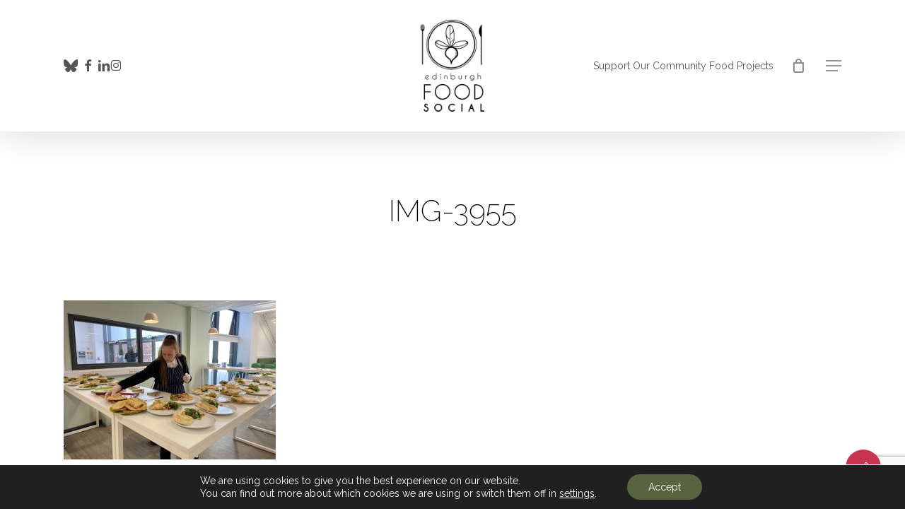

--- FILE ---
content_type: text/html; charset=utf-8
request_url: https://www.google.com/recaptcha/api2/anchor?ar=1&k=6LfpobYUAAAAADHCiKOA4FQ2RPQnWrP6BITC4-cS&co=aHR0cHM6Ly9lZGluYnVyZ2hmb29kc29jaWFsLm9yZzo0NDM.&hl=en&v=N67nZn4AqZkNcbeMu4prBgzg&size=invisible&anchor-ms=20000&execute-ms=30000&cb=8kwyp1ngzlpe
body_size: 48631
content:
<!DOCTYPE HTML><html dir="ltr" lang="en"><head><meta http-equiv="Content-Type" content="text/html; charset=UTF-8">
<meta http-equiv="X-UA-Compatible" content="IE=edge">
<title>reCAPTCHA</title>
<style type="text/css">
/* cyrillic-ext */
@font-face {
  font-family: 'Roboto';
  font-style: normal;
  font-weight: 400;
  font-stretch: 100%;
  src: url(//fonts.gstatic.com/s/roboto/v48/KFO7CnqEu92Fr1ME7kSn66aGLdTylUAMa3GUBHMdazTgWw.woff2) format('woff2');
  unicode-range: U+0460-052F, U+1C80-1C8A, U+20B4, U+2DE0-2DFF, U+A640-A69F, U+FE2E-FE2F;
}
/* cyrillic */
@font-face {
  font-family: 'Roboto';
  font-style: normal;
  font-weight: 400;
  font-stretch: 100%;
  src: url(//fonts.gstatic.com/s/roboto/v48/KFO7CnqEu92Fr1ME7kSn66aGLdTylUAMa3iUBHMdazTgWw.woff2) format('woff2');
  unicode-range: U+0301, U+0400-045F, U+0490-0491, U+04B0-04B1, U+2116;
}
/* greek-ext */
@font-face {
  font-family: 'Roboto';
  font-style: normal;
  font-weight: 400;
  font-stretch: 100%;
  src: url(//fonts.gstatic.com/s/roboto/v48/KFO7CnqEu92Fr1ME7kSn66aGLdTylUAMa3CUBHMdazTgWw.woff2) format('woff2');
  unicode-range: U+1F00-1FFF;
}
/* greek */
@font-face {
  font-family: 'Roboto';
  font-style: normal;
  font-weight: 400;
  font-stretch: 100%;
  src: url(//fonts.gstatic.com/s/roboto/v48/KFO7CnqEu92Fr1ME7kSn66aGLdTylUAMa3-UBHMdazTgWw.woff2) format('woff2');
  unicode-range: U+0370-0377, U+037A-037F, U+0384-038A, U+038C, U+038E-03A1, U+03A3-03FF;
}
/* math */
@font-face {
  font-family: 'Roboto';
  font-style: normal;
  font-weight: 400;
  font-stretch: 100%;
  src: url(//fonts.gstatic.com/s/roboto/v48/KFO7CnqEu92Fr1ME7kSn66aGLdTylUAMawCUBHMdazTgWw.woff2) format('woff2');
  unicode-range: U+0302-0303, U+0305, U+0307-0308, U+0310, U+0312, U+0315, U+031A, U+0326-0327, U+032C, U+032F-0330, U+0332-0333, U+0338, U+033A, U+0346, U+034D, U+0391-03A1, U+03A3-03A9, U+03B1-03C9, U+03D1, U+03D5-03D6, U+03F0-03F1, U+03F4-03F5, U+2016-2017, U+2034-2038, U+203C, U+2040, U+2043, U+2047, U+2050, U+2057, U+205F, U+2070-2071, U+2074-208E, U+2090-209C, U+20D0-20DC, U+20E1, U+20E5-20EF, U+2100-2112, U+2114-2115, U+2117-2121, U+2123-214F, U+2190, U+2192, U+2194-21AE, U+21B0-21E5, U+21F1-21F2, U+21F4-2211, U+2213-2214, U+2216-22FF, U+2308-230B, U+2310, U+2319, U+231C-2321, U+2336-237A, U+237C, U+2395, U+239B-23B7, U+23D0, U+23DC-23E1, U+2474-2475, U+25AF, U+25B3, U+25B7, U+25BD, U+25C1, U+25CA, U+25CC, U+25FB, U+266D-266F, U+27C0-27FF, U+2900-2AFF, U+2B0E-2B11, U+2B30-2B4C, U+2BFE, U+3030, U+FF5B, U+FF5D, U+1D400-1D7FF, U+1EE00-1EEFF;
}
/* symbols */
@font-face {
  font-family: 'Roboto';
  font-style: normal;
  font-weight: 400;
  font-stretch: 100%;
  src: url(//fonts.gstatic.com/s/roboto/v48/KFO7CnqEu92Fr1ME7kSn66aGLdTylUAMaxKUBHMdazTgWw.woff2) format('woff2');
  unicode-range: U+0001-000C, U+000E-001F, U+007F-009F, U+20DD-20E0, U+20E2-20E4, U+2150-218F, U+2190, U+2192, U+2194-2199, U+21AF, U+21E6-21F0, U+21F3, U+2218-2219, U+2299, U+22C4-22C6, U+2300-243F, U+2440-244A, U+2460-24FF, U+25A0-27BF, U+2800-28FF, U+2921-2922, U+2981, U+29BF, U+29EB, U+2B00-2BFF, U+4DC0-4DFF, U+FFF9-FFFB, U+10140-1018E, U+10190-1019C, U+101A0, U+101D0-101FD, U+102E0-102FB, U+10E60-10E7E, U+1D2C0-1D2D3, U+1D2E0-1D37F, U+1F000-1F0FF, U+1F100-1F1AD, U+1F1E6-1F1FF, U+1F30D-1F30F, U+1F315, U+1F31C, U+1F31E, U+1F320-1F32C, U+1F336, U+1F378, U+1F37D, U+1F382, U+1F393-1F39F, U+1F3A7-1F3A8, U+1F3AC-1F3AF, U+1F3C2, U+1F3C4-1F3C6, U+1F3CA-1F3CE, U+1F3D4-1F3E0, U+1F3ED, U+1F3F1-1F3F3, U+1F3F5-1F3F7, U+1F408, U+1F415, U+1F41F, U+1F426, U+1F43F, U+1F441-1F442, U+1F444, U+1F446-1F449, U+1F44C-1F44E, U+1F453, U+1F46A, U+1F47D, U+1F4A3, U+1F4B0, U+1F4B3, U+1F4B9, U+1F4BB, U+1F4BF, U+1F4C8-1F4CB, U+1F4D6, U+1F4DA, U+1F4DF, U+1F4E3-1F4E6, U+1F4EA-1F4ED, U+1F4F7, U+1F4F9-1F4FB, U+1F4FD-1F4FE, U+1F503, U+1F507-1F50B, U+1F50D, U+1F512-1F513, U+1F53E-1F54A, U+1F54F-1F5FA, U+1F610, U+1F650-1F67F, U+1F687, U+1F68D, U+1F691, U+1F694, U+1F698, U+1F6AD, U+1F6B2, U+1F6B9-1F6BA, U+1F6BC, U+1F6C6-1F6CF, U+1F6D3-1F6D7, U+1F6E0-1F6EA, U+1F6F0-1F6F3, U+1F6F7-1F6FC, U+1F700-1F7FF, U+1F800-1F80B, U+1F810-1F847, U+1F850-1F859, U+1F860-1F887, U+1F890-1F8AD, U+1F8B0-1F8BB, U+1F8C0-1F8C1, U+1F900-1F90B, U+1F93B, U+1F946, U+1F984, U+1F996, U+1F9E9, U+1FA00-1FA6F, U+1FA70-1FA7C, U+1FA80-1FA89, U+1FA8F-1FAC6, U+1FACE-1FADC, U+1FADF-1FAE9, U+1FAF0-1FAF8, U+1FB00-1FBFF;
}
/* vietnamese */
@font-face {
  font-family: 'Roboto';
  font-style: normal;
  font-weight: 400;
  font-stretch: 100%;
  src: url(//fonts.gstatic.com/s/roboto/v48/KFO7CnqEu92Fr1ME7kSn66aGLdTylUAMa3OUBHMdazTgWw.woff2) format('woff2');
  unicode-range: U+0102-0103, U+0110-0111, U+0128-0129, U+0168-0169, U+01A0-01A1, U+01AF-01B0, U+0300-0301, U+0303-0304, U+0308-0309, U+0323, U+0329, U+1EA0-1EF9, U+20AB;
}
/* latin-ext */
@font-face {
  font-family: 'Roboto';
  font-style: normal;
  font-weight: 400;
  font-stretch: 100%;
  src: url(//fonts.gstatic.com/s/roboto/v48/KFO7CnqEu92Fr1ME7kSn66aGLdTylUAMa3KUBHMdazTgWw.woff2) format('woff2');
  unicode-range: U+0100-02BA, U+02BD-02C5, U+02C7-02CC, U+02CE-02D7, U+02DD-02FF, U+0304, U+0308, U+0329, U+1D00-1DBF, U+1E00-1E9F, U+1EF2-1EFF, U+2020, U+20A0-20AB, U+20AD-20C0, U+2113, U+2C60-2C7F, U+A720-A7FF;
}
/* latin */
@font-face {
  font-family: 'Roboto';
  font-style: normal;
  font-weight: 400;
  font-stretch: 100%;
  src: url(//fonts.gstatic.com/s/roboto/v48/KFO7CnqEu92Fr1ME7kSn66aGLdTylUAMa3yUBHMdazQ.woff2) format('woff2');
  unicode-range: U+0000-00FF, U+0131, U+0152-0153, U+02BB-02BC, U+02C6, U+02DA, U+02DC, U+0304, U+0308, U+0329, U+2000-206F, U+20AC, U+2122, U+2191, U+2193, U+2212, U+2215, U+FEFF, U+FFFD;
}
/* cyrillic-ext */
@font-face {
  font-family: 'Roboto';
  font-style: normal;
  font-weight: 500;
  font-stretch: 100%;
  src: url(//fonts.gstatic.com/s/roboto/v48/KFO7CnqEu92Fr1ME7kSn66aGLdTylUAMa3GUBHMdazTgWw.woff2) format('woff2');
  unicode-range: U+0460-052F, U+1C80-1C8A, U+20B4, U+2DE0-2DFF, U+A640-A69F, U+FE2E-FE2F;
}
/* cyrillic */
@font-face {
  font-family: 'Roboto';
  font-style: normal;
  font-weight: 500;
  font-stretch: 100%;
  src: url(//fonts.gstatic.com/s/roboto/v48/KFO7CnqEu92Fr1ME7kSn66aGLdTylUAMa3iUBHMdazTgWw.woff2) format('woff2');
  unicode-range: U+0301, U+0400-045F, U+0490-0491, U+04B0-04B1, U+2116;
}
/* greek-ext */
@font-face {
  font-family: 'Roboto';
  font-style: normal;
  font-weight: 500;
  font-stretch: 100%;
  src: url(//fonts.gstatic.com/s/roboto/v48/KFO7CnqEu92Fr1ME7kSn66aGLdTylUAMa3CUBHMdazTgWw.woff2) format('woff2');
  unicode-range: U+1F00-1FFF;
}
/* greek */
@font-face {
  font-family: 'Roboto';
  font-style: normal;
  font-weight: 500;
  font-stretch: 100%;
  src: url(//fonts.gstatic.com/s/roboto/v48/KFO7CnqEu92Fr1ME7kSn66aGLdTylUAMa3-UBHMdazTgWw.woff2) format('woff2');
  unicode-range: U+0370-0377, U+037A-037F, U+0384-038A, U+038C, U+038E-03A1, U+03A3-03FF;
}
/* math */
@font-face {
  font-family: 'Roboto';
  font-style: normal;
  font-weight: 500;
  font-stretch: 100%;
  src: url(//fonts.gstatic.com/s/roboto/v48/KFO7CnqEu92Fr1ME7kSn66aGLdTylUAMawCUBHMdazTgWw.woff2) format('woff2');
  unicode-range: U+0302-0303, U+0305, U+0307-0308, U+0310, U+0312, U+0315, U+031A, U+0326-0327, U+032C, U+032F-0330, U+0332-0333, U+0338, U+033A, U+0346, U+034D, U+0391-03A1, U+03A3-03A9, U+03B1-03C9, U+03D1, U+03D5-03D6, U+03F0-03F1, U+03F4-03F5, U+2016-2017, U+2034-2038, U+203C, U+2040, U+2043, U+2047, U+2050, U+2057, U+205F, U+2070-2071, U+2074-208E, U+2090-209C, U+20D0-20DC, U+20E1, U+20E5-20EF, U+2100-2112, U+2114-2115, U+2117-2121, U+2123-214F, U+2190, U+2192, U+2194-21AE, U+21B0-21E5, U+21F1-21F2, U+21F4-2211, U+2213-2214, U+2216-22FF, U+2308-230B, U+2310, U+2319, U+231C-2321, U+2336-237A, U+237C, U+2395, U+239B-23B7, U+23D0, U+23DC-23E1, U+2474-2475, U+25AF, U+25B3, U+25B7, U+25BD, U+25C1, U+25CA, U+25CC, U+25FB, U+266D-266F, U+27C0-27FF, U+2900-2AFF, U+2B0E-2B11, U+2B30-2B4C, U+2BFE, U+3030, U+FF5B, U+FF5D, U+1D400-1D7FF, U+1EE00-1EEFF;
}
/* symbols */
@font-face {
  font-family: 'Roboto';
  font-style: normal;
  font-weight: 500;
  font-stretch: 100%;
  src: url(//fonts.gstatic.com/s/roboto/v48/KFO7CnqEu92Fr1ME7kSn66aGLdTylUAMaxKUBHMdazTgWw.woff2) format('woff2');
  unicode-range: U+0001-000C, U+000E-001F, U+007F-009F, U+20DD-20E0, U+20E2-20E4, U+2150-218F, U+2190, U+2192, U+2194-2199, U+21AF, U+21E6-21F0, U+21F3, U+2218-2219, U+2299, U+22C4-22C6, U+2300-243F, U+2440-244A, U+2460-24FF, U+25A0-27BF, U+2800-28FF, U+2921-2922, U+2981, U+29BF, U+29EB, U+2B00-2BFF, U+4DC0-4DFF, U+FFF9-FFFB, U+10140-1018E, U+10190-1019C, U+101A0, U+101D0-101FD, U+102E0-102FB, U+10E60-10E7E, U+1D2C0-1D2D3, U+1D2E0-1D37F, U+1F000-1F0FF, U+1F100-1F1AD, U+1F1E6-1F1FF, U+1F30D-1F30F, U+1F315, U+1F31C, U+1F31E, U+1F320-1F32C, U+1F336, U+1F378, U+1F37D, U+1F382, U+1F393-1F39F, U+1F3A7-1F3A8, U+1F3AC-1F3AF, U+1F3C2, U+1F3C4-1F3C6, U+1F3CA-1F3CE, U+1F3D4-1F3E0, U+1F3ED, U+1F3F1-1F3F3, U+1F3F5-1F3F7, U+1F408, U+1F415, U+1F41F, U+1F426, U+1F43F, U+1F441-1F442, U+1F444, U+1F446-1F449, U+1F44C-1F44E, U+1F453, U+1F46A, U+1F47D, U+1F4A3, U+1F4B0, U+1F4B3, U+1F4B9, U+1F4BB, U+1F4BF, U+1F4C8-1F4CB, U+1F4D6, U+1F4DA, U+1F4DF, U+1F4E3-1F4E6, U+1F4EA-1F4ED, U+1F4F7, U+1F4F9-1F4FB, U+1F4FD-1F4FE, U+1F503, U+1F507-1F50B, U+1F50D, U+1F512-1F513, U+1F53E-1F54A, U+1F54F-1F5FA, U+1F610, U+1F650-1F67F, U+1F687, U+1F68D, U+1F691, U+1F694, U+1F698, U+1F6AD, U+1F6B2, U+1F6B9-1F6BA, U+1F6BC, U+1F6C6-1F6CF, U+1F6D3-1F6D7, U+1F6E0-1F6EA, U+1F6F0-1F6F3, U+1F6F7-1F6FC, U+1F700-1F7FF, U+1F800-1F80B, U+1F810-1F847, U+1F850-1F859, U+1F860-1F887, U+1F890-1F8AD, U+1F8B0-1F8BB, U+1F8C0-1F8C1, U+1F900-1F90B, U+1F93B, U+1F946, U+1F984, U+1F996, U+1F9E9, U+1FA00-1FA6F, U+1FA70-1FA7C, U+1FA80-1FA89, U+1FA8F-1FAC6, U+1FACE-1FADC, U+1FADF-1FAE9, U+1FAF0-1FAF8, U+1FB00-1FBFF;
}
/* vietnamese */
@font-face {
  font-family: 'Roboto';
  font-style: normal;
  font-weight: 500;
  font-stretch: 100%;
  src: url(//fonts.gstatic.com/s/roboto/v48/KFO7CnqEu92Fr1ME7kSn66aGLdTylUAMa3OUBHMdazTgWw.woff2) format('woff2');
  unicode-range: U+0102-0103, U+0110-0111, U+0128-0129, U+0168-0169, U+01A0-01A1, U+01AF-01B0, U+0300-0301, U+0303-0304, U+0308-0309, U+0323, U+0329, U+1EA0-1EF9, U+20AB;
}
/* latin-ext */
@font-face {
  font-family: 'Roboto';
  font-style: normal;
  font-weight: 500;
  font-stretch: 100%;
  src: url(//fonts.gstatic.com/s/roboto/v48/KFO7CnqEu92Fr1ME7kSn66aGLdTylUAMa3KUBHMdazTgWw.woff2) format('woff2');
  unicode-range: U+0100-02BA, U+02BD-02C5, U+02C7-02CC, U+02CE-02D7, U+02DD-02FF, U+0304, U+0308, U+0329, U+1D00-1DBF, U+1E00-1E9F, U+1EF2-1EFF, U+2020, U+20A0-20AB, U+20AD-20C0, U+2113, U+2C60-2C7F, U+A720-A7FF;
}
/* latin */
@font-face {
  font-family: 'Roboto';
  font-style: normal;
  font-weight: 500;
  font-stretch: 100%;
  src: url(//fonts.gstatic.com/s/roboto/v48/KFO7CnqEu92Fr1ME7kSn66aGLdTylUAMa3yUBHMdazQ.woff2) format('woff2');
  unicode-range: U+0000-00FF, U+0131, U+0152-0153, U+02BB-02BC, U+02C6, U+02DA, U+02DC, U+0304, U+0308, U+0329, U+2000-206F, U+20AC, U+2122, U+2191, U+2193, U+2212, U+2215, U+FEFF, U+FFFD;
}
/* cyrillic-ext */
@font-face {
  font-family: 'Roboto';
  font-style: normal;
  font-weight: 900;
  font-stretch: 100%;
  src: url(//fonts.gstatic.com/s/roboto/v48/KFO7CnqEu92Fr1ME7kSn66aGLdTylUAMa3GUBHMdazTgWw.woff2) format('woff2');
  unicode-range: U+0460-052F, U+1C80-1C8A, U+20B4, U+2DE0-2DFF, U+A640-A69F, U+FE2E-FE2F;
}
/* cyrillic */
@font-face {
  font-family: 'Roboto';
  font-style: normal;
  font-weight: 900;
  font-stretch: 100%;
  src: url(//fonts.gstatic.com/s/roboto/v48/KFO7CnqEu92Fr1ME7kSn66aGLdTylUAMa3iUBHMdazTgWw.woff2) format('woff2');
  unicode-range: U+0301, U+0400-045F, U+0490-0491, U+04B0-04B1, U+2116;
}
/* greek-ext */
@font-face {
  font-family: 'Roboto';
  font-style: normal;
  font-weight: 900;
  font-stretch: 100%;
  src: url(//fonts.gstatic.com/s/roboto/v48/KFO7CnqEu92Fr1ME7kSn66aGLdTylUAMa3CUBHMdazTgWw.woff2) format('woff2');
  unicode-range: U+1F00-1FFF;
}
/* greek */
@font-face {
  font-family: 'Roboto';
  font-style: normal;
  font-weight: 900;
  font-stretch: 100%;
  src: url(//fonts.gstatic.com/s/roboto/v48/KFO7CnqEu92Fr1ME7kSn66aGLdTylUAMa3-UBHMdazTgWw.woff2) format('woff2');
  unicode-range: U+0370-0377, U+037A-037F, U+0384-038A, U+038C, U+038E-03A1, U+03A3-03FF;
}
/* math */
@font-face {
  font-family: 'Roboto';
  font-style: normal;
  font-weight: 900;
  font-stretch: 100%;
  src: url(//fonts.gstatic.com/s/roboto/v48/KFO7CnqEu92Fr1ME7kSn66aGLdTylUAMawCUBHMdazTgWw.woff2) format('woff2');
  unicode-range: U+0302-0303, U+0305, U+0307-0308, U+0310, U+0312, U+0315, U+031A, U+0326-0327, U+032C, U+032F-0330, U+0332-0333, U+0338, U+033A, U+0346, U+034D, U+0391-03A1, U+03A3-03A9, U+03B1-03C9, U+03D1, U+03D5-03D6, U+03F0-03F1, U+03F4-03F5, U+2016-2017, U+2034-2038, U+203C, U+2040, U+2043, U+2047, U+2050, U+2057, U+205F, U+2070-2071, U+2074-208E, U+2090-209C, U+20D0-20DC, U+20E1, U+20E5-20EF, U+2100-2112, U+2114-2115, U+2117-2121, U+2123-214F, U+2190, U+2192, U+2194-21AE, U+21B0-21E5, U+21F1-21F2, U+21F4-2211, U+2213-2214, U+2216-22FF, U+2308-230B, U+2310, U+2319, U+231C-2321, U+2336-237A, U+237C, U+2395, U+239B-23B7, U+23D0, U+23DC-23E1, U+2474-2475, U+25AF, U+25B3, U+25B7, U+25BD, U+25C1, U+25CA, U+25CC, U+25FB, U+266D-266F, U+27C0-27FF, U+2900-2AFF, U+2B0E-2B11, U+2B30-2B4C, U+2BFE, U+3030, U+FF5B, U+FF5D, U+1D400-1D7FF, U+1EE00-1EEFF;
}
/* symbols */
@font-face {
  font-family: 'Roboto';
  font-style: normal;
  font-weight: 900;
  font-stretch: 100%;
  src: url(//fonts.gstatic.com/s/roboto/v48/KFO7CnqEu92Fr1ME7kSn66aGLdTylUAMaxKUBHMdazTgWw.woff2) format('woff2');
  unicode-range: U+0001-000C, U+000E-001F, U+007F-009F, U+20DD-20E0, U+20E2-20E4, U+2150-218F, U+2190, U+2192, U+2194-2199, U+21AF, U+21E6-21F0, U+21F3, U+2218-2219, U+2299, U+22C4-22C6, U+2300-243F, U+2440-244A, U+2460-24FF, U+25A0-27BF, U+2800-28FF, U+2921-2922, U+2981, U+29BF, U+29EB, U+2B00-2BFF, U+4DC0-4DFF, U+FFF9-FFFB, U+10140-1018E, U+10190-1019C, U+101A0, U+101D0-101FD, U+102E0-102FB, U+10E60-10E7E, U+1D2C0-1D2D3, U+1D2E0-1D37F, U+1F000-1F0FF, U+1F100-1F1AD, U+1F1E6-1F1FF, U+1F30D-1F30F, U+1F315, U+1F31C, U+1F31E, U+1F320-1F32C, U+1F336, U+1F378, U+1F37D, U+1F382, U+1F393-1F39F, U+1F3A7-1F3A8, U+1F3AC-1F3AF, U+1F3C2, U+1F3C4-1F3C6, U+1F3CA-1F3CE, U+1F3D4-1F3E0, U+1F3ED, U+1F3F1-1F3F3, U+1F3F5-1F3F7, U+1F408, U+1F415, U+1F41F, U+1F426, U+1F43F, U+1F441-1F442, U+1F444, U+1F446-1F449, U+1F44C-1F44E, U+1F453, U+1F46A, U+1F47D, U+1F4A3, U+1F4B0, U+1F4B3, U+1F4B9, U+1F4BB, U+1F4BF, U+1F4C8-1F4CB, U+1F4D6, U+1F4DA, U+1F4DF, U+1F4E3-1F4E6, U+1F4EA-1F4ED, U+1F4F7, U+1F4F9-1F4FB, U+1F4FD-1F4FE, U+1F503, U+1F507-1F50B, U+1F50D, U+1F512-1F513, U+1F53E-1F54A, U+1F54F-1F5FA, U+1F610, U+1F650-1F67F, U+1F687, U+1F68D, U+1F691, U+1F694, U+1F698, U+1F6AD, U+1F6B2, U+1F6B9-1F6BA, U+1F6BC, U+1F6C6-1F6CF, U+1F6D3-1F6D7, U+1F6E0-1F6EA, U+1F6F0-1F6F3, U+1F6F7-1F6FC, U+1F700-1F7FF, U+1F800-1F80B, U+1F810-1F847, U+1F850-1F859, U+1F860-1F887, U+1F890-1F8AD, U+1F8B0-1F8BB, U+1F8C0-1F8C1, U+1F900-1F90B, U+1F93B, U+1F946, U+1F984, U+1F996, U+1F9E9, U+1FA00-1FA6F, U+1FA70-1FA7C, U+1FA80-1FA89, U+1FA8F-1FAC6, U+1FACE-1FADC, U+1FADF-1FAE9, U+1FAF0-1FAF8, U+1FB00-1FBFF;
}
/* vietnamese */
@font-face {
  font-family: 'Roboto';
  font-style: normal;
  font-weight: 900;
  font-stretch: 100%;
  src: url(//fonts.gstatic.com/s/roboto/v48/KFO7CnqEu92Fr1ME7kSn66aGLdTylUAMa3OUBHMdazTgWw.woff2) format('woff2');
  unicode-range: U+0102-0103, U+0110-0111, U+0128-0129, U+0168-0169, U+01A0-01A1, U+01AF-01B0, U+0300-0301, U+0303-0304, U+0308-0309, U+0323, U+0329, U+1EA0-1EF9, U+20AB;
}
/* latin-ext */
@font-face {
  font-family: 'Roboto';
  font-style: normal;
  font-weight: 900;
  font-stretch: 100%;
  src: url(//fonts.gstatic.com/s/roboto/v48/KFO7CnqEu92Fr1ME7kSn66aGLdTylUAMa3KUBHMdazTgWw.woff2) format('woff2');
  unicode-range: U+0100-02BA, U+02BD-02C5, U+02C7-02CC, U+02CE-02D7, U+02DD-02FF, U+0304, U+0308, U+0329, U+1D00-1DBF, U+1E00-1E9F, U+1EF2-1EFF, U+2020, U+20A0-20AB, U+20AD-20C0, U+2113, U+2C60-2C7F, U+A720-A7FF;
}
/* latin */
@font-face {
  font-family: 'Roboto';
  font-style: normal;
  font-weight: 900;
  font-stretch: 100%;
  src: url(//fonts.gstatic.com/s/roboto/v48/KFO7CnqEu92Fr1ME7kSn66aGLdTylUAMa3yUBHMdazQ.woff2) format('woff2');
  unicode-range: U+0000-00FF, U+0131, U+0152-0153, U+02BB-02BC, U+02C6, U+02DA, U+02DC, U+0304, U+0308, U+0329, U+2000-206F, U+20AC, U+2122, U+2191, U+2193, U+2212, U+2215, U+FEFF, U+FFFD;
}

</style>
<link rel="stylesheet" type="text/css" href="https://www.gstatic.com/recaptcha/releases/N67nZn4AqZkNcbeMu4prBgzg/styles__ltr.css">
<script nonce="Ur2YHt7LxDgNrGeMNOoXug" type="text/javascript">window['__recaptcha_api'] = 'https://www.google.com/recaptcha/api2/';</script>
<script type="text/javascript" src="https://www.gstatic.com/recaptcha/releases/N67nZn4AqZkNcbeMu4prBgzg/recaptcha__en.js" nonce="Ur2YHt7LxDgNrGeMNOoXug">
      
    </script></head>
<body><div id="rc-anchor-alert" class="rc-anchor-alert"></div>
<input type="hidden" id="recaptcha-token" value="[base64]">
<script type="text/javascript" nonce="Ur2YHt7LxDgNrGeMNOoXug">
      recaptcha.anchor.Main.init("[\x22ainput\x22,[\x22bgdata\x22,\x22\x22,\[base64]/[base64]/MjU1Ong/[base64]/[base64]/[base64]/[base64]/[base64]/[base64]/[base64]/[base64]/[base64]/[base64]/[base64]/[base64]/[base64]/[base64]/[base64]\\u003d\x22,\[base64]\x22,\x22ZBIHfcK7AFLCq2sGwo0EKsOBw40Gwpp5JXRLHQYyw6cjM8Kdw4bDqT8fWRLCgMKqbFTCpsOkw5xkJRpgNk7Dg0zCgsKJw43DssKgEsO7w6Yyw7jCm8KZGcONfsOLA11gw4ZQMsOJwo9/w5vChnfCqsKbN8KYwo/[base64]/CvcOpwr/[base64]/CiHFbw4TCjMKqwr5uwrbCuUnDlMKYcMO2w4NPwqjCmxbCm1pbYirCgsKHw79eUE/[base64]/[base64]/CmH8bcsO6woPDhELCvGJRAcOdYw5cwqfDr3guw7EOQsKKwrbCj8OSLMO3w5PCmnrDvnJ8w5Yvwp3DvMODwoVSTcKpw77Dt8Klw7QtKMKxXMOSEFzDuizCtsKuw6NBc8O4C8Kqw6V0I8Ktw6jCimQww7rDjA/DqT00LD5twpIjTMKtw7zDv2fDr8KKwqPDvis6IcOzTcKnJkbDvSnDqgECBxPDqWZPBsO3NSDDj8OuwrZ6N3jCgH7DuSrDi8OQHMKwJ8KMw7DDhcOuwpAdJ3xHwprCm8OjDMOfABYXw6JGw5/DsjcBw7vCpcK6wojCg8Odw7w7HFhGM8OsYMKEw47Cn8K7ID7Du8Kkwp8sdMKGwrt1w5ACw5zCtsO1IcKaD1tGTsKjUhzCtMKyCmJxwr8awpA6TsO5d8K/Uwpmw5I2w5nCvsKzTBbDnMKUwpTDgi8MBsOkPlgrCsOgIgzCksOSU8KoX8KYMXzCvSzCgMKQREMyTlt1woYUVgFRwq3CpgPCsRXDmArCpx9hMcOiWXkTw7REwrnCssKbw6DDusKdcW19w4DDtjVYw70IXCV5VzvDmS/ClXvDrsOPwq48woTDmsOTw6NIAhQlX8K8w7DCjS7DsGbCv8KGY8KFwo/DlVfCnMK4O8Kvw7sIWDoAeMOZw4lDLB3DlcO/AsKSw6TDmHU/cj7CqSUBwr9Bw67DjwDCmH47wofDk8Kyw6obwrTCs0IIP8OpXxIcwodbQsK/[base64]/wqbCn8KNUB7CvsKEw7pkw5HCoxEYHcK6w41IPzXDmMOEMcODEHnCi0EHYn5mTMOwWMKowqYtIMOWwrrCvwBNw5fCiMOjw5LDpMKiwoTCs8KmTMKXc8Oow45Kc8KTw5VcTMO0w7/[base64]/DkcKdf0PDpcOrwqwewpQHHMO/AMKzYXnCoFfCkB0tw7FeMijDv8OKw5rCucOswqPCj8KCw452wo4iwp7DpcKtwpPCu8KswpkKw6DDhjDCiUsnw6TDksKIwq/DtMOxwrHDsMKLJVXCkcKPQUUjEsKKAsO/XhvCrMKjw49tw6nCuMOGwo/[base64]/[base64]/w7x6w57Dp8OpBGNHwonDhGUIY8Oqw5zCusOJJ8O6wowFJcOIUMKManVuw7wHG8O6w6vDvxTDucOjQzQFfTwBwq3CrBNWwo/DjB5MbsOgwq59UcO6w4TDk0/DjsOewqjCqndnMRjDjMKPLXnDpW5bOx/Dr8Olw4nDo8O1wq3CggnDgMOHLhfCpsK5wqw4w5PDmVtvw4YgH8KEf8Khw6zCvsKieGNIw7bDmS0/cCNnVcKSw50SVMObwq/DmlPDghBSVsOOH0XCksO5wo3Ct8OrwqbDqWdVehwcSQ5RI8KSw7pzaWfDvMK+AcK6Wz7CkT7ClSDChcOUwqrCoQ/Dm8KSwqTCiMOCH8OHIcOENk/DrUI/asO8w6zDucKrwoPDrMOfw6VvwoEqw4bDh8KRGsKNw5XCv0HCqsKaW0LDm8Ocwpo+PkTCiMKjN8O5L8Kpw6fCvcKDeQ7CvAvCk8KQw7IiwpRywohhcFouJRlqwpLDjBPDrkFOTClmw6YGUy1yM8ONOiBXw5EMNgMAwo4BJcKYNMKuISPCjE/DpMKWw7/DlWbCv8OgLS91LWfCtcOkw5XDksKAHsORLcKNwrPCsBrDusOBXBXCqMK5XMOswqXDncKOQQLCnwnDvnnDp8OaYsO0a8OZUMOrwpEIMMOpwqfCo8OqWjTCmjUswq7CtHtwwo5Ew7/DiMKyw44LA8OGwp7DgUzDnm3DsMKhcU1hSsKqw6zDn8K6SmBBw7rDkMKbwrVXbMO1w6HDrQtwwrbDo1QWw6zDrm0hwrV8NcKDwpgmw6xAUMOhRWbCiCpacsKiwoXCiMKTw6nCmsO2wrRBTTHCicOgwrbCkz1ZecOdw7FBTcOFw70VTcOcw6zDnSh/w49BwrDClj1hW8OPwq3DgcOTAcK9wqDDnMKASsOUwo/[base64]/[base64]/CtAfCs8Ogw6zCvsOZwpMUwrkueDt8SH4Pw4HDoW/Dsy7CqwbCocKWIA5mWFpFwq4twoZwWsKhw6JeYyfCl8OgwpDDscKsa8OANMKdw6vCv8OnwqvDryDDi8Oaw5/DlcKyWHc4wonCs8Oowq/Dg3R5w7nDgsOEw6fCjSNSw7AdJMKLCz3CosKKw7MJbcOeCwLDjHBgJGx9IsOQwodKEyHClHHCp359HVhlUgTDu8OuwoDCtEDChjwOeAB9wpEbFXJvwrPCtsKnwpxswqxUw5/[base64]/DoBLDlRPDtsKCw7/Cp8O/f8OywozCicO9WVfCkm3DkwXDicOuwoFqwpPDsxI4w553wotXDcKswqLCtRPDlcKgEcKqNjR7OMKwG1bCucOgNGZZD8OOc8Kyw5VfwoDCogdjHMOBwp80bxfDtcKgw7TDqcKbwrp/wrPCjEMsdcKKw5JxIy/[base64]/CgsKWw71HwrHCq8Oew5RpwpvDscOgw67DlRNEw6/[base64]/[base64]/[base64]/Cu8OZXcOLWMKEwofDkWbDpB58w5XDmTrCuMO7woNrVsOEw58Uwrw7wpHCsMOmwq3Dp8OQO8OJFSwKXcKhB3gjRcOmw6TDmBDCrMONwrPCvsORDCDCkB5rRcO5Hn7Cu8O1H8KWHV/[base64]/DsgDCmXPDuMKawrPCmMKFwoNFT8OwwqbDv3IuJTHCoQg7w4M3wqc6wqTDkFTCvcO3w4LDpk97wprCv8O7AXjClsOrw7Rhwq3CphNbw45Rwr4qw5hAwojDiMOZUMOIwp5pwp9ZLcOpB8OmZnbConjDhcKtLsKcW8OswolXw7U2N8Oqw7knwp9Uw7kdOcK1w7HClsO/YVUnw6M+wpHDgsOCE8Obw6fCicKswocbwrnCkcKYwrfDtsOXFgsWwqBxw70ZPxFAw7t/JcOMYsOuwoRlw4thwrPCt8KuwpcsM8OKwqDCvsKIY1vDs8KwVz5Ow4JHBUDCl8OVLsO8wq7DmMK+w6rDgB4Ew73DocKLwqYdw4fCoRjCj8Kbwo/CqsKHw7QWBxPDo3VqesK9bsKsUsORDcOWbsKowoJAVCzDnsKCcsOfGAVqC8OVw4Ayw63CicKcwpISw7HDi8OBw5/Dl09yYmlaQm97BQbCgcOYw7vCvMOxZgJWCz/CpMKbPzppw5oKXz1dwqc/[base64]/wpXDik9XwrYENCF9w5k0wovDm8KhwoLDpiJ0wrYEHcKOw7cLLsKiwqDCicKHS8KDw5Ynd3M0w6bCpcOyfRrCnMK1woQSwrrDl3oRw7JDScKbw7HCnsKlOMOCHADCnxFSC1HCk8K8VWXDhFLCpMKPwonDksOawqc/SybCj0nConRBwqA2Q8OcVMKtBWHCrMK3wrwcw7VRbHLDsGnCicKCSBFOM18UblnDh8KHw5ElwonCtcOMwo5zDitybFw4cMOqUcKcw4JtKcKZw6YWw7VYw6TDhDfDhxXCjMO+GWIkwpvCgihSw73DncKdw4oJw7F0PsKVwol1JsKbw6gaw7PDhMOiV8KRwo/DsMOtXcKBJMKjV8OlEQzCr07DujtPwrvCkjNYSl3ChsOPMMODw4VnwpYwb8O5wr3DlcKDfRnDvHUmw7XDiRjCgV1xwogHw4vCt0B9MSYcwoLChGdvw4HDqsK0woBRwo0fw6PCtcKOQhJ7NDDDjVdoeMKDe8O0Q1bDj8OPRm8lw67CmsOww6fCh0/DmsKefHsSwpYOwqzCo1DDksOnw53CocKlwp3DocK1w65nasKNCUFewptfdlBqw5wcwpHCqMKAw4NCDsK6VsOzGMKUPRDClEXDsyw7wozCmMOuYi8cBH7DjQQVDWDClsKOYEPDkC/Cg1fDpnQGw6VRcyrCjcOMRsKcw7bClcKqw5jDkFQiJMKbZjHDs8Kjw6rCkTPDmA/Ci8O8OMO/YMKrw4F2wpfCnTh5EFZ8w6RmwpJNM2hkWF95w4s3wrtTw5LDg1cIGGjCgMKqw6UNw6Afw73Cm8KRwr7DisKaF8ORdlx/w5ZBwocQw6UXw4MXwpjCgiDCrFbDiMO+w4B9axBEwr7CjMKdVcOlWSI+wrEAJi4JTMOaUBgddsO1IMOmw77DssKJWz7CgMKlRChdUHwLw4/CgjbCknfDrFhhQ8KgViTCjxk6WMK6J8KVOsOmw6rCh8Kuc3Upw5zCosOyw5k7chl+Zk/CrmFFw6bCrcOcRHDChCJyIRXDvnfDrMKoFzlIHX7DrUZ1w5IEwrfChcODwo7DnHrDoMOHCcO5w6XDiyMhwqjDtELDplogSVfDoFUxwpICEsORw4AowpBSwr0lw5Bnw5UVTMKZw4lJw4/DuQ1gCjjDjsKwfcOUG8OAw4A1M8OUcQ/CrAY+w7PCmGjDgFp4w7QBwro2X0UNK1/DpzzDp8KLPMOIAkTDlsK6w6V+GgFXw73CmMKUWj/DlURVw5zDrMKywrLCpMKKQcKLXUVyRgp6wqMDwrJFw7h5wpPDsU/DvVbDvjVzw53Dhgsnw4duN1FYw5/CmxbDq8KHIypSLWbDrHbCq8KAK1bCg8Odw71RMTIkwrMnecKDPsKMwrV5w4YsbsOqQ8KIwrV2wrfCrW/[base64]/DtsO1wojDsRoMHTTDrkE9wrHDj23CrR4pwp4yGsK4wqXDjMOiw47Cl8OOJVnDgS4dw47DvcOHDcOLw7A1w5rDnVvDjwvDtVjCkH19V8OebjnDiRVDw7/DrF06wptMw4ttMWjDuMOUF8KZT8KndMOTJsKnbMOaQgxsJsK4ecOFY2ZUw53CqgzCinfCqXvCpVTDnm9Ew4MwIMO0b3FNwrXDvzFbJH/[base64]/Ci8ODwpBMwqkmRXvDrnUIwpLDgsOfwozDtMKEwolzAD/Cj8KJKXE7wqrDjsKEIgcXLsO2wrDCgBTDrcKfW3cmworCvcKpGcOXTEzCscOkw6/[base64]/DqcKQVcOmw5fDiBLCn8Odwq3DlcKWel/Cl8Oif2Ihw7BqHSPCusKUw5DDicO7am5Zw4R4w7XDj0INw5sacxnCqQQ4wpzDv3vCgkLDhsKwHWLCrsODw73DgcKvw40oXDc/w68CDsOBbcOGJGHCucK4wpnCr8OnPsKWwqgpHMOfwrXCpMKpw5dLC8KJRMKKUwLCvsO/wr4iwqlewoTDngDCqcODw7bCgjnDvMKsw5zDg8KePMOMblVOwqzCvhEoacKjwpLDi8Obw5fCrcKJd8K0w5PDhMKaL8OPwqrDs8KXwozDqHw1GU9vw6vCkgXDgmI9wrUOCy4Ew7UrU8KAwpcBwqHClcOBA8O8RmBKeiDCgMOQExFCS8KWwr0WC8O4w5/DmloaLsKUF8OJw6nDtDnDo8Oxw7c7B8OLwoPDpiFwwqrClMOqwr5wL3VRZMOvfxfCjnp5wqA6w4DCjTfDgCHDm8K+w4clwqLDuXbCqsKdw4fChALDq8KOS8OSw6UXQlTCh8O2Vj4Aw6B/w4vChMKCw5nDl8OOcsKywqNXQxbDpMO+CsK8J8O/K8OGwoPCt3bCusKHw4bDuGRnO0sYw5MeVgXCrsKtEzNBBGQCw4hIw7fCncOeFDTCk8OWC3zDgsO2w6XCgHPChsKdRsKgXMKdwodOwrYrw73CpSnCsC/CmMKbw7lmR055IcK7wpHDnVnDo8KrAijCo0Yxwp/CncOZwqM2woDCgsOcworDthTDllQ6fG/ClgAODsKScMOkw7wSWMOUSMOoOHEkw7XDsMOxYBTCv8KNwrA6SG7DucO3wpxcwosvCsO0JsKINiLCuUlsH8Kqw4fDrzNTfsOlQcO+w4MSWsOLw6UTIXEQwpZuOn3Cu8O4w6teTSTDs11rGD/DiT4bDMO2wpfCvzZmw57DvsKPw4oVOcKOw6LCs8OQPsOaw4LDt2HDvCslT8KywrQYw4dFBMK8wq0IbsK2w6bCgHt6HSzCrgQNU1FYw4LCpnLCnMKfw6jDg1hrIcKpXwjCrVbDtArCkjfDpE/ClMKqw7bDgFF/w4gMfcOEwonCvDPCpcKEbMKfw5HCon5gc2bDksKGwr3Du1ZXOHbDj8OSSsKuw60pwp/DjsO2AFPCkVjDliXCicKKwqDDg2Bhf8OgEsOUXMKDwrBtw4HCtgDDsMK4w6Y0CsOyPsK5a8OOV8KCw7wBwrx4wo9dacOOwpvDlMK/wo5YwovDq8Obw6oMwpsywpp6w5fCgXsVw4smw7fCs8Kawr3Dq23Co13CjB7DrS7DscOPwpzDp8KIwpRYfS4/GhZvVXLChy3Di8OPw4fDg8KsesKrw5RMOSTCk0sJZBrDnExqQsOgL8KNHCnCqlbDnibCvVzDpjfCocOTCVc1w5XDhcOwPUPCjcKIL8O5wox9wqbDt8Onwo7CjcO2w6rDqcOkOMKMUWHDoMKnEG4Xw6HDqR7CpMKbFsKmwoZTwqLCkcOow4F/worClGRNH8OIw6EREXEOUmk/QnNjYMKOw6ljWT/Ds3nCnwMTI0XCv8Khw6ISFit0w5YdHHBCLAtkw6hTw74zwqUhwpPCgBzDpW/CtyrCqyDDgkNsDgAAeHrCvh99HsOwwprDpX/DmcK6fsOvZcOUw7zDqcOSLsK+wr1WwrbDt3TCosKIJmMUF2JmwqMsKl5Mw5JXwpcjLMKCDsONwoEpCWrCqi3DslPCksOew5RYXDhYw4jDicKKNcO1fMKyw5DChcKlbwhNBj3DonHDk8KwaMO4bMKXGUTCgMKtZcOPdsK6VMOuw5nDqzbDgwQMbsKdwrLCjxvDs38ewq/[base64]/[base64]/DucOkQsKAJQnDlnXClMOYw6LCumvCkcKIIcOiw7zCvxIsDxfClSgrwrfDkMKseMOeZ8K8MsKXwr3DklXCisOywrnClMO3FTJ9w6nCqcOJwrTDljgFW8OIw4XDpBdTwoDDqMKew7/DicODwrDCtMOhF8ODw4/CokfDrCXDsgsMwpN1wqnCoWYBwpXDlMKBw4fDpw8dBQonJcO5acOnQMKIZMONXSx1wqJWw7wFw4R9AV3DuTgGG8OWCMKSw5IpwonDh8KvZVTCok8swoAawpjCgwlqwqhJwo42MmzDqV5ABkdrw6/[base64]/w7vDi8KTFcOTJsOHwpnCsEfDrGF7RTjDosKuVMKewrPCnRbDusKqw7dZwrXCjE3CrEfCqcO/bMOrwpU3fcOUw5/DjMOMwpFEwqjDoFjCrwFpFhAwFlobSMOjTVDDlwjDk8OIwpnDocOsw5wtw7TCuBdrwqQDwqfDgsKbSAoFBcKvVMODQ8OOwoHDqsKdw6PCtVXDoDVXIsK2EMOhXcKyOcORw6fChmsKwpPDkEVrwo5vwrElw5/Dg8K6wpvDj0nCjxTDs8OtDBzCmwzCpcOLC152w75lw5vDnsOQw4pBQ2PCqcOCO156EWJgBMOZwo57w7RPFSl3w4lewqDCjMORw4fDqsOSwr8iQcKGw5ZFw7/DvsKDw5BnesKoXRbDqMKQwpJxKsKDw7LCn8O+aMKVw458w7VPw5RhwpTChcKjw4Imw4bCoG7DkUgUw6/DoWDDrRZ9UE3CuHnCl8OXw5bCsivCp8KSw5XCqXHDpsOnXcOmw5fCnMOLSAt4woLDlsKQQQLDqGJsw5/DlScqwpdQBFnDtQZkw5kMNAvDvxvDiGHCo3lPLVsONsK+w5FAIMKsHTDDjcOTwp3Ds8OXWMO1Q8K9w6XCnj/Dj8OhQ1Iuw5nDhy7CgcKdPcO6OsOywrHDssK5UcOJw7/Co8OJMsOCw6/CocONwq/CrcOIACcFw5vCmRzDkcKhw6piR8KUw7tIUsO4IcONPi3DqcKxPMKtLcO5wrIPHsKQwrvDmzdzwqwPUQIBPMKtDRjCggA6HcOhH8ODw7DDknTDgUDCpDoFw7vCsToXw7jCowhMFCHDjMOOw5ssw7VBGX3DknV5wp/DrX57Dz/ChMKdw5TChTpXaMOZw5M7w4bDhsKowovCpcKPHcO3wrlFPMO0CcObXcOhIWQLwp7Ct8K7PMKVIRpdJsOvGhHDq8Ogw50rUCTCkArCt2zDpcORw5vDkVrCjxbClMKVwr0dw5gHwpgawrzCo8KQwqrCuzx7wql2SEjDrcKHwqpqXVgndHZmTz/Dm8KKTjcNBABGR8OeMMOLD8KeXyrChsONHg/DjsKwBcKcw7nDnhZrJTgFwoAFGcO8w7bCpg9nSMKGKSDDn8OOwqUGw6orMsOxNz7DgRnChiYkw4IPw7TDrcOKw7vCrX8ffWdwXcOVO8OgPcK2w5nDmj1sw7/ChsOyKRg8fcOmZcOIwoPDt8OzCwbDqsKow7EWw6UEZQ7Dq8KIaCHCoWtOw53DmcKfVsKnwrbCsxgdw4DDrcOAGcOLAsKcwoclBHTCgR8XNUNKwrzClSkXe8KCw6TCvBTDtsOZwpQUGS3CjEHCtMKkwqFwKwcrwpVlEm/CphLDrcOBWw4PwpLCuhg+aVgHeWAjRQ/DiA9Iw7cKw55gBMKZw5B1UsOFfcKjwo9tw6EoYAN9w6PDvkBnw4N1H8OpwoE4w4PDv0HCuj8mXMOzw5BuwpJOeMKbwqfDlCTDozHDjMKFw5/CrSNJex1qwpLDgz0dw7TCmRjCpFTDjkc5wrp0Z8KVw7gPw4BcwrgYNsK/[base64]/[base64]/CosKjXGYfwoRVVx/Cl8Ocw64pwqJ6w5nCqnDCtMKXFB/CsQlhVcOkaRPDhScbf8Kyw6U0I3B8e8Oqw6pTZMKgNcOtT2IEHXPCnMO6fMKcMnbCt8O/[base64]/EcOvek5Aw53ClMO9ZF3DuVcCUcO/[base64]/ChScbVcKzw4/[base64]/Ct0cRdcKPGcKsN8O9wp3CpXUHYMOkwrPCs8O3QUVXw7TDjMO6wplsbMONw4/[base64]/CisKyw5nDvC3DlsKXwovCvg1VwrtmwpoPwolmw44iIMODX1zDsF3ChsKbC1fCjMKZwr3CisO3Ewxyw7jDuBhLdCbDmXnDg1kkwoI3wovDm8OtIC9/w4MQRsKjRzfCqWgcf8KZwq/CkAvCi8KBw48NAwjCq0QtFWzDrgUVw6jCokNqw77CisKtekjClcK0w7vDrTRYCmEcw5lqaFXCtUZpwrrDrcKnwqDDtjjCksOdY07CnX3Cm3dJSVsEw5BVccOnN8OBw6vDtQLCgl7Cl0BUTFQgwqE+I8KgwohTw5caHg5hGcKJY0PCvMOJfwcLwozDuEfCtU/DnxTCqENfbHMAw4Nmw4zDqlvCnF/[base64]/[base64]/[base64]/w7Z5w4AISMKSwrnDnMOzG8K6cMORwoHDjj4iw4oWVQNnw6kFw58Dw6gRbh9EwoXCpyoXWsKVwolewrnDigXCrE9udH/DsULClcOMwo5MwoXCg0vDt8OWwo/CtMO+ag9ZwqjCpMOfUMOYw4fDnSHCoHDClMK2w57DscKdMFnDr2fDh37DhMK/QcO6fEpeZFUOwpLCjghDw5PDi8OSYMOkw4rDmWFZw4t4XsK4wq48HDNrATPCgHHCm1llb8Ogw6Zje8O3woAmdSjCj00Ew47DvMKROMKsfcKsBsOCwrPChsKlw7tuwp4QYMO/Vl/DhVVhw4zDojfDiTALw4A0KsOywpdHwoTDs8O9w78HQARXwrTCqcOCTm3CiMKWZMKAw7E9w5QiB8ObX8OZG8K2w6gOQsK1CD3CoiAkSER4w5LDpX4rwpzDk8KGfMKFLsO7wovDlMOYOS7DpsOlXSQVw5/[base64]/w5DDtsKPSAHCtsKmw7x3wqDCk8KjCMOwWkXCgnjDkjHCkU7CmzrDuV5mwrFOwoPDhcOHw4kBwqt9HcOrCBN+w7HCrcOXw5XCpjFTw5A4wp/[base64]/CssOSRsKPw4fCuzjCiR/[base64]/[base64]/DjsKlw7E/wpJDw4Apw5YjNwtPb1DDosKiw4MAamXDlMO+e8Kgw4HDnsO2SMKHfRnClmXCtCMNwqvDhcKEfRPCrMKDfcKQwox1w4vDuB1LwqxQAz4BworDnz/CrMOPH8KFwpLChsOOwonCswfDrMK2bcOdwoscwqrDjMKAw7bCm8KzbcK7f3RzVcKEcSvDqknDvMKkL8KPwrTDmsO5ZRo2woPDjcOywqQYw5nCvBjDk8Kpw6DDsMOWw4LCr8Obw6gPNhZvPQfDqU8ow6ctwpIHVF9cY2/Dn8OYw7PConPCrMOWDAzCnwDCuMK9L8OUEGHCisOlP8KBwqNSAV5/[base64]/DvhbDosOlw6czw5fDjMKaLsKMYxJdUcOBwoUGEhbDu8KdOMKWwo/CtANtFMOew74QUsK3w7FHbnxDwr9WwqbDtUtFU8Ohw4rDscOjLsKXw7ViwqUwwqJ/w452AgszwqTCpcOZVC/CgTYEc8OyDcKvFcKaw6wDLDnDmMKPw6zDtMK8w4LCgT7DryzDnybCp0rChhbDmsOxw5TDnjnCgEtvNsKwwoLDoUXCqwPDqBsnw4QZwpfDnsK4w7fCtyZxX8OBw7DDv8KDJMONwofDnsOXw4/[base64]/CiBMMTsOXOyDCkW/CtWd1YCrDh8OEw4xFd8KQG8KnwpBTwqQJwoccB358wovDo8K8wo/CvzFBw47DiXJRPD9tf8O1wpDCqXrCijITwr7DjDlVWFYGMcOmMVPCt8KGwpLDu8KCOmzDnCIzEMK1wo14X3TCs8OxwoZ1Dl42U8O7w5vCgyPDqsOowpkvexjDh0NTw7UIwpdAHsOyLR/Dr0XDh8OpwqYcw6VZBQrDisKufjDDpMOcw77Cj8KeWjhAPcKlwobDs00WXkk5wrQ0D1vDhXTCmnldUMO/w64Cw6PDuVLDql7CiQbDl1LCmifDgsKVbMK/fQsfw4gGOTZGw4Iwwr4iDsKUED4ubnkeBzdVwq/CkmrDoiXCnsOSwqAuwqQ+w5HDocKGw4cuEMOOwoDDlcOzITjCijPDvcKlw6IwwoUmw6EcE0/CqmgNw4cTSBjCtsOxKsO0Q1fCt2AuDsO1wpk+cG4DAcKCw4PClzgTwofDkMKAwovDgcOMHzVpUMKJwr7ClsOAXD3Cr8OPw63CvAPCtMOzwqPClsKhwq9GDi3DocKeYcODCBnCvsKHwoHCgDIswoXDkVQIwqjCli8qwq3Cv8KtwotWw7QEwq/DksKYacOgwpPDv3NDw5ISwpNvw4zDj8KPw7g7w4pzJsOOOh7Dvn/CuMOAw5siw6o4w4k4w7I7dxkfL8K/AcKjwrFbMEzDizLDmMKPb0I3EMKeGHJkw6dyw7rDjcOew6LDjsKsFsKJKcOkDn7Dr8KQBcKWwqPCjcKBDcOQwqvCuUXCpGnDqy3CtwQrKMOvPMKgUWDDh8K/PgFYw6jClC7DjWQIwoLCvcKJw4suw63CucO4EMKcF8KyMsOUwp9wJCzCiSlfYCLCmMO9aD0JAsKXwqNIw5QgacOXw7Jxw59qw6hle8O0McKYw554CCB4w6wwwoTCs8OaPMOOMBnDqcOSw4F3wqLDiMKreMKNw6jCtMO/w4YCw5XCl8O9Bm3DhXYLwo/[base64]/FsO+w4HCsCXCj8K+w4jDtMO5X8KZCT8wAyQdw67Dvml6w6/DocKQwohIwoo/[base64]/wo7DvsOZWSFzw5/DrMK9JxHDt1jCgcOgD2bDnz5MPSlKw6fCi3/[base64]/Crwp/w7zCh3nCkEPDtMKjw6MKEsOSecKcME3CuwofwpHCmsOiwrpew7bDkMKSw4PCqkwSCMOEwpfCvcKNw7lvc8O3W0rCqMOudyPDiMOWSMK3XQlubCACw7IDBGxaVsOLWMKdw4DCqMKFwokDbMK/b8K+TjdVHMORw6LDnUDCiX3CgXbCslZXGMKIJcOhw55Yw5UawpdoGAnDicKley/DvcKxaMKOw6hUw4BNBsKNw5PCnsOmwoLDiiPDpMKgw67Cm8KXXG/CinYfMMOjwpHDhMKJwrJeJSQFADLCtwdgwq3Cq2AGw5HCksONw5rCpMOgwo/[base64]/[base64]/CvmLCiUdewqHCosKSw6bCrg8cwopHw5B2MsOtwqjClcKYwrDDoMK6Nm0rwqTCmsKYbjnCiMODwpQVw6zDhMKjw5dEXnnDksKpF1DCqMKowp5Ub1J/w5VQbsKiw43Cv8OqLWIqwqwVcMOZwq1TBntiwrw8NEvDpMK9OBTDgEd3aMORwq7CiMObw6XDi8OkwqdQw6bDisKQwrhKw4zDssOTwr3DpsOcdisow6PCicO/w5DCmiQfEj9Cw6nDm8OKEHnDmW/DncOzFkrCp8OiP8Kow6HDnsKMwpzCtsOTw55kw4Fyw7MAw7TDu1fCt0vDrG7Dg8Kyw7nDlWpRw7JFZcKXfcKJB8OawobCncKrVcKlwrNYFENiAcKTH8OUw5Qvw6JEW8KVw64CNg1iw5QkYsO7w6oDw5PDhxx4bgbCpsO3w7DDpMKhDW/CncK1wqUxw6d4w78BF8KldGlGecObe8O+WMO/ITbDrXM/w6LCglIpw7Ywwq8qw5PDokw9M8O3wqnDo3s8wpvCqFjCl8KAO3LDn8K9OW1XRnMVKsKewr/DiV3CqcOrw5PDpF/[base64]/w7EXw5oXBzLDmcOSwqkbFMODw78gOMOVdcOtb8ObLwIBw6IDwqYZw6jDlX7CqiHCsMOqw4jCp8KdFMOUw5/ChjTCisOdU8KDD3xxOX8/PsKXw57CsQYrwqLCgF/CtFPCsRZxwqTDnMK9w5N2LlsEw5PCiHHDkcKPAGw6w7ZZW8OAwqRqwpZwwoXCiWHDiREAw707w6ROw6nDpMKVwqnClsKGwrc/N8KPwrPCvhrDo8KSC3/Chi/DqMO/QF3DjsKFSCTDn8OJwoNqEigXw7LDmEBqDsOmecOTw5rDoxfDj8OlBMKzwpTCgwFbHlTCu1rDhMOYwrwHwrzDl8OhwqzDsGfChMKow5bDqg0pwpDDpwPDjcKQXg8PBkXDtMOWUnrDgMKnwrswwpfCk0gTw5Zfw67Cji/Cs8O4w6PCtMOuHsOIJsOqK8OBLcK7w65/c8Obw5fDsH5jXMOmMMKcZcONEsO0LxzDoMKawroqQjrChSTDicOtw5fClCUvwqZXw4PDri7ChGRyw6DDusKMw57DmVhFw41qPMKBG8KUwrBKScKMGn8kw4jCqQ7DtsKowowmA8KuOjkQwr40w74vWDjCrg8Qwo8cw5YWworChG/CuCxfwpPDoFp5Mn/CmihrwqTCgHjDo23Du8Kbe2Ycw4LCgADDiBrDgMKrw7XCisKTw7prwrtqGyTDjmhjw7nCqsOzCsKNworCs8Kmwr8WJMOHAcO7wpVHw4YAWhknYBDDscOZw7HDkw/ClnjDmG/DiXAARlg8QxHCrsK5QUMiw7fCjsK4wrp3B8Kywq9LaibCoFsOw47ChsOpw5zDsVYmWU7Dk1FzwpZQPcO8wrPDkCDDusOpwrJZwpw6w7Fww40AwrXDusO+w7rCu8ObG8KBw5Zpw6vCviZQNcOaXcKWw7jDgMO+wozDmMKNO8OFw7DConQRwodqw4hgPBvCrgHDoDk/[base64]/[base64]/[base64]/CpGTCtR4EAMKLw6nDuh4kXMKeFMOeWFIWw5XDkcO2OkDDlcKHw6N+cDzDmsKUw5F9UsKuRlfDgnhbw5NpwrvDosKHQMO/woDCj8KJwpvCvl9ew43DgcK2LjrDrcKWw4NwB8OACxs/I8KXVcOGw4zDrkkKOMOUMsO1w4PCnijCi8OSZMKQFAPCjMKBO8KVw5EvYScWY8K4OcOfwqXDo8Kswqp2ecKrbsOfw6FKw7nDpcKTHlXDqgg4wpV2OHF0w7vDkSDCtsOXflx0wpNaFFPDjcOuwonCrcOOwofCvcKIwr/[base64]/[base64]/[base64]/DqznCsCR8wqrDpcKGwrHCicOdwr4OcsOfZcOPbcKfDFPChMK/MzhBwrvDh3hFwp0HKx1eFnQmw4TDksOKwpzDssKawoR0w6FIU2Bsw5tEMSnDiMOYw7zDpsONw7/[base64]/DqcOww5vCgFZYIsOSw4bCt8OgecOPLsKTQmU+wqN7wofCsMOlw7jDmsOtcMOUwoUBw7kIGsO5w4fDlkteP8KDJMOjw455MXDCnVjDnUTCkEbDiMKDw6Qjw4zDrcOgw6teEjHCkSfDvwYww5MgannCvnzCoMO/w6QjBEQBw5zCtMOtw6nCo8KdOCAHw4IrwrBeHGN2TsKubTXDqsODw6DCv8K/wrzDjcO3wrrCq2jCk8OsFw7ClSIVA3BHwqHClsO3HcKAIMKFKHrDlsKgw7ojYMKiHUt3c8K2d8K1YF7Ch2LDrsOHwo/[base64]/Do2N8w6PDq8KZX8Obw4/[base64]/ChsKgwr4jwp3DjDYWwqnCjMOGwoXClMO+wrrCg8OzY8KoGsKma10VesOkGMKAJcKzw70ywo59Uy80UsK3w5YqQ8Oew6HDu8OUw40zPnHCk8OJCMKpwoDDnnzDvBo1wpF+wpRWwrN7C8KFRsKgw5YXQCXDg2jCpSXCi8O5CDIkTmw/w73DtR5/N8KNwrZiwpQhw4/DnlvDpcOTF8KkTMOWecO8wrN+wrYDKDgDFEQmwoYsw6VCw405UkLDv8KgbcK6w5B+wqPDisKzw7XCiD8WwpjCqMKVHsKGwrfDvcK/AX3CtXTDlsKsw6XCrMKLRMOOAwTCs8KhwqbDtgHCgcK1HTXCp8KILUNlw7cyw4bClGXDmUPCjcK6w5w9WgDDiFTCrsKlaMOyfcOTY8OlMwbDo3RCwqZ/[base64]/DrMOIFCzCvMKiN3DChcK9SiTDkAnDh1LDgQHCvMKEw5Ihw77CiHtndzzDqMOCe8O+woFlXHrCpsKqOSgbwroEKQgaC0E7w5bCoMO7wrl8wpvCu8KdHsOEX8O+KDfDmsKdCcOrIsOKw4NWSSPClMOFG8OuIsKzw7NMEy1kwpfDqFQhO8O/wrHDsMKvwo5qw43CvChmUzJsBMKeDsKkwrQ5wot5OMKaUFcpwr/Co0PDq3HChsKnw7HCscKmwrYCw7xGKsOhwoDCvcK/QkrCiDdSwqLDv1tcw7YbfcOnXMOiBB5JwpVPZsKgwpbCicK5ccOVfsKgwosecxrCpMKwHsOYbsKuZis3wo5MwqkhSMOjw5vCnMOOwoYiF8KxZmlYw6UXwpbCjGTDisOAw5cMwoDCt8KKKcKtXMKNfwcNwqgKC3XDsMK1JRVEw57Cn8OWdMOvDk/CiHTCvGACbcK5E8OUbcOdVMOdRMOfYsKhwqvCg07DsXDDg8ORP3rDugTCoMKSYcO4wq3DusOuwrJow77Duz44JVvDqcKXw5jDsWrDi8K2wpJCCMKkEMKwasK8wqI0w5jDsnHCq2nCmFbCnjbDhSXCpcOxwrxcwqfCtsOGwrQUwodFw7hswqsPwqnCk8KPTC/CvW3CgSrDnMOpfsO5HsOGKMOjNMOQIsKLaR8mYFLCgsKnF8KDwqsHN0ElH8OLw7tbK8K2ZsOpCMOmw4jDjMKwwohzfsKRDnnCnWPDpRLCpEbCmhRLwpddGkYcAsO5wrzDsVzChTQnw6nDt2LDpMOmLMKBwoB3wprDvMKiwrUSw7nCl8K9w5ABw5FpwpfDncOnw7/CmRrDvy/[base64]/CjW3DrMKsFBLDlsKvKsOKT8OiNwt0w5DCsWjDhQEpw7PCkMOlw4B0bsKqPRQsCsKUw6MhwqHCn8OUHMKrWi5jwr3Dm0vDrFgUFD/DtMOgwrFkwpp4w6jCjDPCmcOaecOBwooha8OgCsO3wqPDiHdgZ8OGY0/DuVLDrwJtWsO3w6bDqUIreMKHwoRzC8OAZDjCosKYMMKDS8O7RADDvcKkN8O6HyBTenXDjMKxJsKZwp1EO2luw7tZWcK/[base64]/CiExPQg/Dp8OgY8OQwpbDsMKgwq7CiMKEw5TCsSQJwpl+I8K3UMKew7fCrm4/[base64]/Cu09SFwQowq/DosK1B8Khw7JMw54rw5QZwrvCgXZFHGlMOA8pMDbCi8KwGA8pflrDhDfCixPDjMOJYEZgNxYwRMKZwoHDoFddIkEaw6PDo8OTHsOZwqM5dMKhZVMMOlLCgcKWCjPDlRxnT8KEw7bCnMK1NcKHB8OVDxDDrcOEwrnDrD/Dqm9PYcKLwp7DnsKJw5VWw4Aaw7vCgFTDljVWKcOMwonCisOWCBBzXMKvw7tPwozDlVTDpcKFf0Eew7YywrFua8KjSiQ8YcOiT8ODw5rCggFMwpNYwr7DjWtAwpp7w6LDo8KAQMKPw6nDmXJJw4NwGgYPw7rDocKaw4HDmsKSU0rDokHCq8OcbRAY\x22],null,[\x22conf\x22,null,\x226LfpobYUAAAAADHCiKOA4FQ2RPQnWrP6BITC4-cS\x22,0,null,null,null,1,[21,125,63,73,95,87,41,43,42,83,102,105,109,121],[7059694,622],0,null,null,null,null,0,null,0,null,700,1,null,0,\[base64]/76lBhnEnQkZnOKMAhmv8xEZ\x22,0,0,null,null,1,null,0,0,null,null,null,0],\x22https://edinburghfoodsocial.org:443\x22,null,[3,1,1],null,null,null,1,3600,[\x22https://www.google.com/intl/en/policies/privacy/\x22,\x22https://www.google.com/intl/en/policies/terms/\x22],\x22at8mj4MB/WN4nGl7EqGnd67jDv4ENs0BYwiOpEthanw\\u003d\x22,1,0,null,1,1769388833586,0,0,[220,108,34,103,22],null,[219,133,203,239,120],\x22RC-6WXUIgeUA8yvwg\x22,null,null,null,null,null,\x220dAFcWeA4Cw-Vk2vfwqifaw6_sXYCxcftY0TMFQKdQ1I5BEwtqt982boSmhTNARwLywbEfliuDqPq0E2LJt2T0o1bN82kmIDRRMg\x22,1769471633301]");
    </script></body></html>